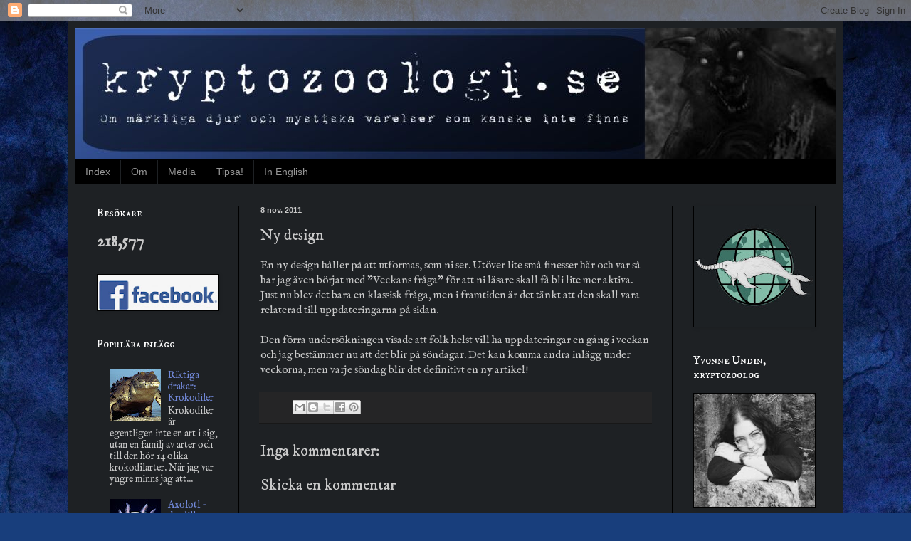

--- FILE ---
content_type: text/html; charset=UTF-8
request_url: https://kryptozoologi.blogspot.com/b/stats?style=WHITE_TRANSPARENT&timeRange=ALL_TIME&token=APq4FmAeoxEJr3jddGaaYSmyJ_A5zXyK_nNwNdFc4yky2MnB0lH54i7S9HRzCQ_WXB2_Z8oY4Uakpeckx8L0aQ-yz0tMwVj8VQ
body_size: -20
content:
{"total":218577,"sparklineOptions":{"backgroundColor":{"fillOpacity":0.1,"fill":"#ffffff"},"series":[{"areaOpacity":0.3,"color":"#fff"}]},"sparklineData":[[0,24],[1,58],[2,35],[3,95],[4,52],[5,33],[6,45],[7,20],[8,19],[9,23],[10,23],[11,17],[12,25],[13,37],[14,31],[15,25],[16,21],[17,22],[18,27],[19,23],[20,24],[21,77],[22,14],[23,24],[24,31],[25,23],[26,28],[27,14],[28,21],[29,1]],"nextTickMs":3600000}